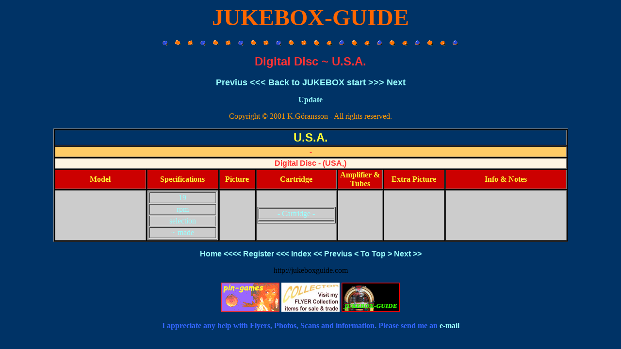

--- FILE ---
content_type: text/html
request_url: https://jukeboxguide.com/Usa/DigitalDisc.htm
body_size: 1345
content:
<html>
<head>
<title>Jukebox-Guide</title>
<meta http-equiv="Content-Type" content="text/html; charset=iso-8859-1">
<STYLE type=text/css>
A:link {
	COLOR: #99ffff; TEXT-DECORATION: none
}
A.for1 {
	COLOR: white; TEXT-DECORATION: none
}
A:visited {
	COLOR: #ffffcc; TEXT-DECORATION: none
}
A:active {
	COLOR: red; TEXT-DECORATION: none
}
A:hover {
	COLOR: red; TEXT-DECORATION: underline
}
</STYLE></head>

<body bgcolor="#003366" text="#99FFFF" link="#FFFF33" vlink="#33FF33" alink="#FF3333">
<div align="center"> 
  <p><font size="6"><b><font size="6"><b><font color="#FF6600"><font size="6"><b><font size="6"><b><font color="#FF6600"><font size="6"><b><font color="ff6600"><a name="top"></a></font></b></font></font></b></font></b></font><font size="7">JUKEBOX-GUIDE</font></font></b></font></b></font></p>
  <h3><img src="../pictures/Animation3.gif" width="78" height="13"><img src="../pictures/Animation3.gif" width="78" height="13"><img src="../pictures/Animation3.gif" width="78" height="13"><img src="../pictures/Animation3.gif" width="78" height="13"><img src="../pictures/Animation4.gif" width="78" height="13"><img src="../pictures/Animation4.gif" width="78" height="13"><img src="../pictures/Animation4.gif" width="78" height="13"><img src="../pictures/Animation4.gif" width="78" height="13"></h3>
  <h3><font face="Arial, Helvetica, sans-serif" size="4"><b><font size="+2" color="#FF3333">Digital 
    Disc ~ U.S.A.</font></b></font></h3>
  <p><b> <b><font face="Arial, Helvetica, sans-serif" size="4"><b><font face="Arial, Helvetica, sans-serif" size="4"><b><font size="+1"><a href="../Italy/Deyola.htm">Previus</a> 
    &lt;&lt;&lt; </font></b></font><font size="+1"><a href="../start.htm#big">Back 
    to JUKEBOX start</a> &gt;&gt;&gt; <a href="../France/Digois.htm">Next</a></font></b></font></b></b></p>
  <p><b>Update</b></p>
  <p><font color="3366ff"><a name="78"></a><font color="ff9900">Copyright &copy 
    2001 K.G&ouml;ransson - All rights reserved.</font></font> </p>
  <table width="84%" border="1" bgcolor="000000">
    <tr bgcolor="#003366"> 
      <td colspan="7"> 
        <div align="center"><font color="#000000"><b><font color="#000000"><b><font color="#000000"><b><font face="Arial, Helvetica, sans-serif" size="4"><b><font size="+2" color="#FFFF33">U.S.A.</font></b></font><font face="Verdana, Arial, Helvetica, sans-serif" color="#FFFF33"> 
          </font><font face="Verdana, Arial, Helvetica, sans-serif" color="#fef5e2"> 
          </font></b></font></b></font></b></font></div>
      </td>
    </tr>
    <tr bgcolor="#ffcc66"> 
      <td colspan="7"> 
        <div align="center"><font color="#000000"><b><font color="#FF3333" face="Arial, Helvetica, sans-serif">-</font></b></font></div>
      </td>
    </tr>
    <tr bgcolor="#fef5e2"> 
      <td colspan="7"> 
        <div align="center"><font color="#000000"><b><font face="Verdana, Arial, Helvetica, sans-serif" color="#FF3333">Digital 
          Disc - (USA,)</font></b></font></div>
      </td>
    </tr>
    <tr bgcolor="#CC0000"> 
      <td width="18%"> 
        <div align="center"><font color="#FFFF33"><b>Model</b></font></div>
      </td>
      <td width="14%"> 
        <div align="center"><font color="#FFFF33"><b>Specifications</b></font></div>
      </td>
      <td width="7%"> 
        <div align="center"><font color="#FFFF33"><b>Picture</b></font></div>
      </td>
      <td width="16%"> 
        <div align="center"><font color="#FFFF33"><b>Cartridge</b></font></div>
      </td>
      <td width="9%"> 
        <div align="center"><font color="#FFFF33"><b>Amplifier &amp; Tubes</b></font></div>
      </td>
      <td width="12%"> 
        <div align="center"><font color="#FFFF33"><b>Extra Picture</b></font></div>
      </td>
      <td width="24%"> 
        <div align="center"><font color="#FFFF33"><b>Info &amp; Notes </b></font></div>
      </td>
    </tr>
    <tr bgcolor="#CCCCCC"> 
      <td width="18%">&nbsp;</td>
      <td width="14%"> 
        <div align="center"> 
          <table width="100%" border="1">
            <tr> 
              <td> 
                <div align="center">19</div>
              </td>
            </tr>
            <tr> 
              <td> 
                <div align="center"> rpm</div>
              </td>
            </tr>
            <tr> 
              <td> 
                <div align="center"> selection</div>
              </td>
            </tr>
            <tr> 
              <td> 
                <div align="center">~ made</div>
              </td>
            </tr>
          </table>
        </div>
      </td>
      <td width="7%"> 
        <div align="center"></div>
      </td>
      <td width="16%"> 
        <table width="100%" border="1">
          <tr> 
            <td> 
              <div align="center">- Cartridge -</div>
            </td>
          </tr>
          <tr> 
            <td> 
              <div align="center"></div>
            </td>
          </tr>
        </table>
      </td>
      <td width="9%"> 
        <div align="center"></div>
      </td>
      <td width="12%"> 
        <div align="center"></div>
      </td>
      <td width="24%">&nbsp;</td>
    </tr>
  </table>
  <p><font face="Arial, Helvetica, sans-serif" size="4"><font face="Arial, Helvetica, sans-serif" size="4"><font face="Arial, Helvetica, sans-serif" size="4"><font size="+1"><font size="3"><a href="http://www.jukebox-guide.com" target="_top"><font color="#99FFFF"><b>Home</b></font></a> 
    <b>&lt;&lt;&lt;&lt; <a href="../start1.htm#table">Register</a> &lt;&lt;&lt; 
    </b></font></font><b><font face="Arial, Helvetica, sans-serif" size="3"><a href="../start.htm#big">Index</a></font><font size="3"> 
    &lt;&lt; </font></b></font><b><font size="3"><a href="../Italy/Deyola.htm">Previus</a></font></b></font><b><font face="Arial, Helvetica, sans-serif" size="3"> 
    &lt; <a href="#top">To Top</a> &gt; </font><font size="3"><a href="../France/Digois.htm"> 
    Next</a> &gt;&gt; </font></b></font></p>
  <p><font color="#000000">http://jukeboxguide.com</font></p>
  <p><a href="http://www.pin-games.se" target="_blank"><img src="../pictures/Animation3pin.gif" width="120" height="60" border="0"></a> 
    <a href="http://www.pinballflyer.com" target="_blank"><img src="../pictures/collector.jpg" width="120" height="60" border="0"></a><a href="http://www.jukeboxguide.com" target="_top"> 
    <img src="../pictures/JukeboxGuideAniC.gif" width="120" height="60" border="0"></a></p>
  <p><b><font color="3366ff">I appreciate any help with Flyers, Photos, Scans 
    and information. Please send me an</font> <a href="../wanted.htm">e-mail</a></b></p>
</div>
</body>
</html>
